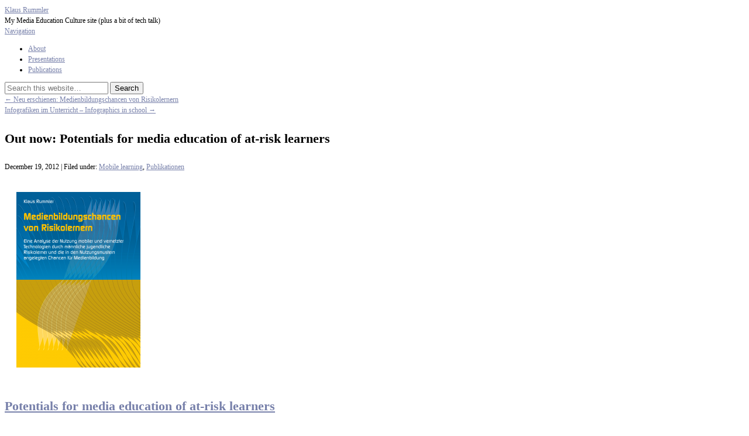

--- FILE ---
content_type: text/html; charset=UTF-8
request_url: https://www.klaus-rummler.de/2012/12/19/out-now-potentials-for-media-education-of-at-risk-learners/
body_size: 13286
content:
<!DOCTYPE html>
<html lang="en-US">
<head>
<meta charset="UTF-8" />
<meta name="viewport" content="width=device-width" />
<link rel="profile" href="http://gmpg.org/xfn/11" />
<link rel="pingback" href="https://www.klaus-rummler.de/xmlrpc.php" />
<!--[if lt IE 9]>
<script src="https://www.klaus-rummler.de/wp-content/themes/esplanade/scripts/html5.js" type="text/javascript"></script>
<![endif]-->
<title>Out now: Potentials for media education of at-risk learners &#8211; Klaus Rummler</title>
<meta name='robots' content='max-image-preview:large' />
	<style>img:is([sizes="auto" i], [sizes^="auto," i]) { contain-intrinsic-size: 3000px 1500px }</style>
	<link rel='dns-prefetch' href='//virtual-insanity.de' />
<link rel="alternate" type="application/rss+xml" title="Klaus Rummler &raquo; Feed" href="https://www.klaus-rummler.de/feed/" />
<link rel="alternate" type="application/rss+xml" title="Klaus Rummler &raquo; Comments Feed" href="https://www.klaus-rummler.de/comments/feed/" />
<link rel="alternate" type="application/rss+xml" title="Klaus Rummler &raquo; Out now: Potentials for media education of at-risk learners Comments Feed" href="https://www.klaus-rummler.de/2012/12/19/out-now-potentials-for-media-education-of-at-risk-learners/feed/" />
<script type="text/javascript">
/* <![CDATA[ */
window._wpemojiSettings = {"baseUrl":"https:\/\/s.w.org\/images\/core\/emoji\/16.0.1\/72x72\/","ext":".png","svgUrl":"https:\/\/s.w.org\/images\/core\/emoji\/16.0.1\/svg\/","svgExt":".svg","source":{"concatemoji":"https:\/\/www.klaus-rummler.de\/wp-includes\/js\/wp-emoji-release.min.js?ver=6.8.3"}};
/*! This file is auto-generated */
!function(s,n){var o,i,e;function c(e){try{var t={supportTests:e,timestamp:(new Date).valueOf()};sessionStorage.setItem(o,JSON.stringify(t))}catch(e){}}function p(e,t,n){e.clearRect(0,0,e.canvas.width,e.canvas.height),e.fillText(t,0,0);var t=new Uint32Array(e.getImageData(0,0,e.canvas.width,e.canvas.height).data),a=(e.clearRect(0,0,e.canvas.width,e.canvas.height),e.fillText(n,0,0),new Uint32Array(e.getImageData(0,0,e.canvas.width,e.canvas.height).data));return t.every(function(e,t){return e===a[t]})}function u(e,t){e.clearRect(0,0,e.canvas.width,e.canvas.height),e.fillText(t,0,0);for(var n=e.getImageData(16,16,1,1),a=0;a<n.data.length;a++)if(0!==n.data[a])return!1;return!0}function f(e,t,n,a){switch(t){case"flag":return n(e,"\ud83c\udff3\ufe0f\u200d\u26a7\ufe0f","\ud83c\udff3\ufe0f\u200b\u26a7\ufe0f")?!1:!n(e,"\ud83c\udde8\ud83c\uddf6","\ud83c\udde8\u200b\ud83c\uddf6")&&!n(e,"\ud83c\udff4\udb40\udc67\udb40\udc62\udb40\udc65\udb40\udc6e\udb40\udc67\udb40\udc7f","\ud83c\udff4\u200b\udb40\udc67\u200b\udb40\udc62\u200b\udb40\udc65\u200b\udb40\udc6e\u200b\udb40\udc67\u200b\udb40\udc7f");case"emoji":return!a(e,"\ud83e\udedf")}return!1}function g(e,t,n,a){var r="undefined"!=typeof WorkerGlobalScope&&self instanceof WorkerGlobalScope?new OffscreenCanvas(300,150):s.createElement("canvas"),o=r.getContext("2d",{willReadFrequently:!0}),i=(o.textBaseline="top",o.font="600 32px Arial",{});return e.forEach(function(e){i[e]=t(o,e,n,a)}),i}function t(e){var t=s.createElement("script");t.src=e,t.defer=!0,s.head.appendChild(t)}"undefined"!=typeof Promise&&(o="wpEmojiSettingsSupports",i=["flag","emoji"],n.supports={everything:!0,everythingExceptFlag:!0},e=new Promise(function(e){s.addEventListener("DOMContentLoaded",e,{once:!0})}),new Promise(function(t){var n=function(){try{var e=JSON.parse(sessionStorage.getItem(o));if("object"==typeof e&&"number"==typeof e.timestamp&&(new Date).valueOf()<e.timestamp+604800&&"object"==typeof e.supportTests)return e.supportTests}catch(e){}return null}();if(!n){if("undefined"!=typeof Worker&&"undefined"!=typeof OffscreenCanvas&&"undefined"!=typeof URL&&URL.createObjectURL&&"undefined"!=typeof Blob)try{var e="postMessage("+g.toString()+"("+[JSON.stringify(i),f.toString(),p.toString(),u.toString()].join(",")+"));",a=new Blob([e],{type:"text/javascript"}),r=new Worker(URL.createObjectURL(a),{name:"wpTestEmojiSupports"});return void(r.onmessage=function(e){c(n=e.data),r.terminate(),t(n)})}catch(e){}c(n=g(i,f,p,u))}t(n)}).then(function(e){for(var t in e)n.supports[t]=e[t],n.supports.everything=n.supports.everything&&n.supports[t],"flag"!==t&&(n.supports.everythingExceptFlag=n.supports.everythingExceptFlag&&n.supports[t]);n.supports.everythingExceptFlag=n.supports.everythingExceptFlag&&!n.supports.flag,n.DOMReady=!1,n.readyCallback=function(){n.DOMReady=!0}}).then(function(){return e}).then(function(){var e;n.supports.everything||(n.readyCallback(),(e=n.source||{}).concatemoji?t(e.concatemoji):e.wpemoji&&e.twemoji&&(t(e.twemoji),t(e.wpemoji)))}))}((window,document),window._wpemojiSettings);
/* ]]> */
</script>
<link rel='stylesheet' id='footnote-voodoo-css' href='https://virtual-insanity.de/klausrummler/wp-content/plugins/footnotes-for-wordpress/footnote-voodoo.css?ver=2016.1230' type='text/css' media='all' />
<style id='wp-emoji-styles-inline-css' type='text/css'>

	img.wp-smiley, img.emoji {
		display: inline !important;
		border: none !important;
		box-shadow: none !important;
		height: 1em !important;
		width: 1em !important;
		margin: 0 0.07em !important;
		vertical-align: -0.1em !important;
		background: none !important;
		padding: 0 !important;
	}
</style>
<link rel='stylesheet' id='wp-block-library-css' href='https://virtual-insanity.de/klausrummler/wp-includes/css/dist/block-library/style.min.css?ver=6.8.3' type='text/css' media='all' />
<style id='classic-theme-styles-inline-css' type='text/css'>
/*! This file is auto-generated */
.wp-block-button__link{color:#fff;background-color:#32373c;border-radius:9999px;box-shadow:none;text-decoration:none;padding:calc(.667em + 2px) calc(1.333em + 2px);font-size:1.125em}.wp-block-file__button{background:#32373c;color:#fff;text-decoration:none}
</style>
<style id='co-authors-plus-coauthors-style-inline-css' type='text/css'>
.wp-block-co-authors-plus-coauthors.is-layout-flow [class*=wp-block-co-authors-plus]{display:inline}

</style>
<style id='co-authors-plus-avatar-style-inline-css' type='text/css'>
.wp-block-co-authors-plus-avatar :where(img){height:auto;max-width:100%;vertical-align:bottom}.wp-block-co-authors-plus-coauthors.is-layout-flow .wp-block-co-authors-plus-avatar :where(img){vertical-align:middle}.wp-block-co-authors-plus-avatar:is(.alignleft,.alignright){display:table}.wp-block-co-authors-plus-avatar.aligncenter{display:table;margin-inline:auto}

</style>
<style id='co-authors-plus-image-style-inline-css' type='text/css'>
.wp-block-co-authors-plus-image{margin-bottom:0}.wp-block-co-authors-plus-image :where(img){height:auto;max-width:100%;vertical-align:bottom}.wp-block-co-authors-plus-coauthors.is-layout-flow .wp-block-co-authors-plus-image :where(img){vertical-align:middle}.wp-block-co-authors-plus-image:is(.alignfull,.alignwide) :where(img){width:100%}.wp-block-co-authors-plus-image:is(.alignleft,.alignright){display:table}.wp-block-co-authors-plus-image.aligncenter{display:table;margin-inline:auto}

</style>
<style id='global-styles-inline-css' type='text/css'>
:root{--wp--preset--aspect-ratio--square: 1;--wp--preset--aspect-ratio--4-3: 4/3;--wp--preset--aspect-ratio--3-4: 3/4;--wp--preset--aspect-ratio--3-2: 3/2;--wp--preset--aspect-ratio--2-3: 2/3;--wp--preset--aspect-ratio--16-9: 16/9;--wp--preset--aspect-ratio--9-16: 9/16;--wp--preset--color--black: #000000;--wp--preset--color--cyan-bluish-gray: #abb8c3;--wp--preset--color--white: #ffffff;--wp--preset--color--pale-pink: #f78da7;--wp--preset--color--vivid-red: #cf2e2e;--wp--preset--color--luminous-vivid-orange: #ff6900;--wp--preset--color--luminous-vivid-amber: #fcb900;--wp--preset--color--light-green-cyan: #7bdcb5;--wp--preset--color--vivid-green-cyan: #00d084;--wp--preset--color--pale-cyan-blue: #8ed1fc;--wp--preset--color--vivid-cyan-blue: #0693e3;--wp--preset--color--vivid-purple: #9b51e0;--wp--preset--gradient--vivid-cyan-blue-to-vivid-purple: linear-gradient(135deg,rgba(6,147,227,1) 0%,rgb(155,81,224) 100%);--wp--preset--gradient--light-green-cyan-to-vivid-green-cyan: linear-gradient(135deg,rgb(122,220,180) 0%,rgb(0,208,130) 100%);--wp--preset--gradient--luminous-vivid-amber-to-luminous-vivid-orange: linear-gradient(135deg,rgba(252,185,0,1) 0%,rgba(255,105,0,1) 100%);--wp--preset--gradient--luminous-vivid-orange-to-vivid-red: linear-gradient(135deg,rgba(255,105,0,1) 0%,rgb(207,46,46) 100%);--wp--preset--gradient--very-light-gray-to-cyan-bluish-gray: linear-gradient(135deg,rgb(238,238,238) 0%,rgb(169,184,195) 100%);--wp--preset--gradient--cool-to-warm-spectrum: linear-gradient(135deg,rgb(74,234,220) 0%,rgb(151,120,209) 20%,rgb(207,42,186) 40%,rgb(238,44,130) 60%,rgb(251,105,98) 80%,rgb(254,248,76) 100%);--wp--preset--gradient--blush-light-purple: linear-gradient(135deg,rgb(255,206,236) 0%,rgb(152,150,240) 100%);--wp--preset--gradient--blush-bordeaux: linear-gradient(135deg,rgb(254,205,165) 0%,rgb(254,45,45) 50%,rgb(107,0,62) 100%);--wp--preset--gradient--luminous-dusk: linear-gradient(135deg,rgb(255,203,112) 0%,rgb(199,81,192) 50%,rgb(65,88,208) 100%);--wp--preset--gradient--pale-ocean: linear-gradient(135deg,rgb(255,245,203) 0%,rgb(182,227,212) 50%,rgb(51,167,181) 100%);--wp--preset--gradient--electric-grass: linear-gradient(135deg,rgb(202,248,128) 0%,rgb(113,206,126) 100%);--wp--preset--gradient--midnight: linear-gradient(135deg,rgb(2,3,129) 0%,rgb(40,116,252) 100%);--wp--preset--font-size--small: 13px;--wp--preset--font-size--medium: 20px;--wp--preset--font-size--large: 36px;--wp--preset--font-size--x-large: 42px;--wp--preset--spacing--20: 0.44rem;--wp--preset--spacing--30: 0.67rem;--wp--preset--spacing--40: 1rem;--wp--preset--spacing--50: 1.5rem;--wp--preset--spacing--60: 2.25rem;--wp--preset--spacing--70: 3.38rem;--wp--preset--spacing--80: 5.06rem;--wp--preset--shadow--natural: 6px 6px 9px rgba(0, 0, 0, 0.2);--wp--preset--shadow--deep: 12px 12px 50px rgba(0, 0, 0, 0.4);--wp--preset--shadow--sharp: 6px 6px 0px rgba(0, 0, 0, 0.2);--wp--preset--shadow--outlined: 6px 6px 0px -3px rgba(255, 255, 255, 1), 6px 6px rgba(0, 0, 0, 1);--wp--preset--shadow--crisp: 6px 6px 0px rgba(0, 0, 0, 1);}:where(.is-layout-flex){gap: 0.5em;}:where(.is-layout-grid){gap: 0.5em;}body .is-layout-flex{display: flex;}.is-layout-flex{flex-wrap: wrap;align-items: center;}.is-layout-flex > :is(*, div){margin: 0;}body .is-layout-grid{display: grid;}.is-layout-grid > :is(*, div){margin: 0;}:where(.wp-block-columns.is-layout-flex){gap: 2em;}:where(.wp-block-columns.is-layout-grid){gap: 2em;}:where(.wp-block-post-template.is-layout-flex){gap: 1.25em;}:where(.wp-block-post-template.is-layout-grid){gap: 1.25em;}.has-black-color{color: var(--wp--preset--color--black) !important;}.has-cyan-bluish-gray-color{color: var(--wp--preset--color--cyan-bluish-gray) !important;}.has-white-color{color: var(--wp--preset--color--white) !important;}.has-pale-pink-color{color: var(--wp--preset--color--pale-pink) !important;}.has-vivid-red-color{color: var(--wp--preset--color--vivid-red) !important;}.has-luminous-vivid-orange-color{color: var(--wp--preset--color--luminous-vivid-orange) !important;}.has-luminous-vivid-amber-color{color: var(--wp--preset--color--luminous-vivid-amber) !important;}.has-light-green-cyan-color{color: var(--wp--preset--color--light-green-cyan) !important;}.has-vivid-green-cyan-color{color: var(--wp--preset--color--vivid-green-cyan) !important;}.has-pale-cyan-blue-color{color: var(--wp--preset--color--pale-cyan-blue) !important;}.has-vivid-cyan-blue-color{color: var(--wp--preset--color--vivid-cyan-blue) !important;}.has-vivid-purple-color{color: var(--wp--preset--color--vivid-purple) !important;}.has-black-background-color{background-color: var(--wp--preset--color--black) !important;}.has-cyan-bluish-gray-background-color{background-color: var(--wp--preset--color--cyan-bluish-gray) !important;}.has-white-background-color{background-color: var(--wp--preset--color--white) !important;}.has-pale-pink-background-color{background-color: var(--wp--preset--color--pale-pink) !important;}.has-vivid-red-background-color{background-color: var(--wp--preset--color--vivid-red) !important;}.has-luminous-vivid-orange-background-color{background-color: var(--wp--preset--color--luminous-vivid-orange) !important;}.has-luminous-vivid-amber-background-color{background-color: var(--wp--preset--color--luminous-vivid-amber) !important;}.has-light-green-cyan-background-color{background-color: var(--wp--preset--color--light-green-cyan) !important;}.has-vivid-green-cyan-background-color{background-color: var(--wp--preset--color--vivid-green-cyan) !important;}.has-pale-cyan-blue-background-color{background-color: var(--wp--preset--color--pale-cyan-blue) !important;}.has-vivid-cyan-blue-background-color{background-color: var(--wp--preset--color--vivid-cyan-blue) !important;}.has-vivid-purple-background-color{background-color: var(--wp--preset--color--vivid-purple) !important;}.has-black-border-color{border-color: var(--wp--preset--color--black) !important;}.has-cyan-bluish-gray-border-color{border-color: var(--wp--preset--color--cyan-bluish-gray) !important;}.has-white-border-color{border-color: var(--wp--preset--color--white) !important;}.has-pale-pink-border-color{border-color: var(--wp--preset--color--pale-pink) !important;}.has-vivid-red-border-color{border-color: var(--wp--preset--color--vivid-red) !important;}.has-luminous-vivid-orange-border-color{border-color: var(--wp--preset--color--luminous-vivid-orange) !important;}.has-luminous-vivid-amber-border-color{border-color: var(--wp--preset--color--luminous-vivid-amber) !important;}.has-light-green-cyan-border-color{border-color: var(--wp--preset--color--light-green-cyan) !important;}.has-vivid-green-cyan-border-color{border-color: var(--wp--preset--color--vivid-green-cyan) !important;}.has-pale-cyan-blue-border-color{border-color: var(--wp--preset--color--pale-cyan-blue) !important;}.has-vivid-cyan-blue-border-color{border-color: var(--wp--preset--color--vivid-cyan-blue) !important;}.has-vivid-purple-border-color{border-color: var(--wp--preset--color--vivid-purple) !important;}.has-vivid-cyan-blue-to-vivid-purple-gradient-background{background: var(--wp--preset--gradient--vivid-cyan-blue-to-vivid-purple) !important;}.has-light-green-cyan-to-vivid-green-cyan-gradient-background{background: var(--wp--preset--gradient--light-green-cyan-to-vivid-green-cyan) !important;}.has-luminous-vivid-amber-to-luminous-vivid-orange-gradient-background{background: var(--wp--preset--gradient--luminous-vivid-amber-to-luminous-vivid-orange) !important;}.has-luminous-vivid-orange-to-vivid-red-gradient-background{background: var(--wp--preset--gradient--luminous-vivid-orange-to-vivid-red) !important;}.has-very-light-gray-to-cyan-bluish-gray-gradient-background{background: var(--wp--preset--gradient--very-light-gray-to-cyan-bluish-gray) !important;}.has-cool-to-warm-spectrum-gradient-background{background: var(--wp--preset--gradient--cool-to-warm-spectrum) !important;}.has-blush-light-purple-gradient-background{background: var(--wp--preset--gradient--blush-light-purple) !important;}.has-blush-bordeaux-gradient-background{background: var(--wp--preset--gradient--blush-bordeaux) !important;}.has-luminous-dusk-gradient-background{background: var(--wp--preset--gradient--luminous-dusk) !important;}.has-pale-ocean-gradient-background{background: var(--wp--preset--gradient--pale-ocean) !important;}.has-electric-grass-gradient-background{background: var(--wp--preset--gradient--electric-grass) !important;}.has-midnight-gradient-background{background: var(--wp--preset--gradient--midnight) !important;}.has-small-font-size{font-size: var(--wp--preset--font-size--small) !important;}.has-medium-font-size{font-size: var(--wp--preset--font-size--medium) !important;}.has-large-font-size{font-size: var(--wp--preset--font-size--large) !important;}.has-x-large-font-size{font-size: var(--wp--preset--font-size--x-large) !important;}
:where(.wp-block-post-template.is-layout-flex){gap: 1.25em;}:where(.wp-block-post-template.is-layout-grid){gap: 1.25em;}
:where(.wp-block-columns.is-layout-flex){gap: 2em;}:where(.wp-block-columns.is-layout-grid){gap: 2em;}
:root :where(.wp-block-pullquote){font-size: 1.5em;line-height: 1.6;}
</style>
<link rel='stylesheet' id='toc-screen-css' href='https://virtual-insanity.de/klausrummler/wp-content/plugins/table-of-contents-plus/screen.min.css?ver=2411.1' type='text/css' media='all' />
<link rel='stylesheet' id='esplanade-web-font-css' href='http://fonts.googleapis.com/css?family=Droid+Sans:regular,italic,bold,bolditalic&#038;subset=latin' type='text/css' media='all' />
<link rel='stylesheet' id='esplanade-css' href='https://www.klaus-rummler.de/wp-content/themes/esplanade/style.css' type='text/css' media='all' />
<link rel='stylesheet' id='sand-css' href='https://www.klaus-rummler.de/wp-content/themes/esplanade/styles/sand.css' type='text/css' media='all' />
<link rel='stylesheet' id='colorbox-css' href='https://www.klaus-rummler.de/wp-content/themes/esplanade/styles/colorbox.css' type='text/css' media='all' />
<link rel='stylesheet' id='wp-pagenavi-css' href='https://www.klaus-rummler.de/wp-content/plugins/wp-pagenavi/pagenavi-css.css?ver=2.70' type='text/css' media='all' />
<link rel='stylesheet' id='cryout-serious-slider-style-css' href='https://www.klaus-rummler.de/wp-content/plugins/cryout-serious-slider/resources/style.css?ver=1.2.7' type='text/css' media='all' />
<link rel='stylesheet' id='photonic-slider-css' href='https://virtual-insanity.de/klausrummler/wp-content/plugins/photonic/include/ext/splide/splide.min.css?ver=20250813-123231' type='text/css' media='all' />
<link rel='stylesheet' id='photonic-lightbox-css' href='https://virtual-insanity.de/klausrummler/wp-content/plugins/photonic/include/ext/spotlight/spotlight.min.css?ver=20250813-123231' type='text/css' media='all' />
<link rel='stylesheet' id='photonic-css' href='https://virtual-insanity.de/klausrummler/wp-content/plugins/photonic/include/css/front-end/core/photonic.min.css?ver=20250813-123231' type='text/css' media='all' />
<style id='photonic-inline-css' type='text/css'>
/* Dynamically generated CSS */
.photonic-panel { background:  rgb(17,17,17)  !important;

	border-top: none;
	border-right: none;
	border-bottom: none;
	border-left: none;
 }
.photonic-random-layout .photonic-thumb { padding: 2px}
.photonic-masonry-layout .photonic-thumb, .photonic-masonry-horizontal-layout .photonic-thumb { padding: 2px}
.photonic-mosaic-layout .photonic-thumb { padding: 2px}

</style>
<link rel='stylesheet' id='zotpress.shortcode.min.css-css' href='https://www.klaus-rummler.de/wp-content/plugins/zotpress/css/zotpress.shortcode.min.css?ver=7.4' type='text/css' media='all' />
<script type="text/javascript" src="https://www.klaus-rummler.de/wp-includes/js/jquery/jquery.min.js?ver=3.7.1" id="jquery-core-js"></script>
<script type="text/javascript" src="https://www.klaus-rummler.de/wp-includes/js/jquery/jquery-migrate.min.js?ver=3.4.1" id="jquery-migrate-js"></script>
<script type="text/javascript" src="https://virtual-insanity.de/klausrummler/wp-content/plugins/footnotes-for-wordpress/footnote-voodoo.js?ver=2016.1230" id="footnote-voodoo-js"></script>
<script type="text/javascript" src="https://www.klaus-rummler.de/wp-content/themes/esplanade/scripts/jquery.flexslider-min.js" id="flexslider-js"></script>
<script type="text/javascript" src="https://www.klaus-rummler.de/wp-content/themes/esplanade/scripts/jquery.fitvids.js" id="fitvids-js"></script>
<script type="text/javascript" src="https://www.klaus-rummler.de/wp-includes/js/swfobject.js?ver=2.2-20120417" id="swfobject-js"></script>
<script type="text/javascript" src="https://www.klaus-rummler.de/wp-content/themes/esplanade/scripts/audio-player.js" id="audio-player-js"></script>
<script type="text/javascript" src="https://www.klaus-rummler.de/wp-content/themes/esplanade/scripts/jquery.colorbox-min.js" id="colorbox-js"></script>
<script type="text/javascript" src="https://www.klaus-rummler.de/wp-content/plugins/cryout-serious-slider/resources/jquery.mobile.custom.min.js?ver=1.2.7" id="cryout-serious-slider-jquerymobile-js"></script>
<script type="text/javascript" src="https://www.klaus-rummler.de/wp-content/plugins/cryout-serious-slider/resources/slider.js?ver=1.2.7" id="cryout-serious-slider-script-js"></script>
<link rel="https://api.w.org/" href="https://www.klaus-rummler.de/wp-json/" /><link rel="alternate" title="JSON" type="application/json" href="https://www.klaus-rummler.de/wp-json/wp/v2/posts/765" /><link rel="EditURI" type="application/rsd+xml" title="RSD" href="https://www.klaus-rummler.de/xmlrpc.php?rsd" />
<meta name="generator" content="WordPress 6.8.3" />
<link rel="canonical" href="https://www.klaus-rummler.de/2012/12/19/out-now-potentials-for-media-education-of-at-risk-learners/" />
<link rel='shortlink' href='https://www.klaus-rummler.de/?p=765' />
<link rel="alternate" title="oEmbed (JSON)" type="application/json+oembed" href="https://www.klaus-rummler.de/wp-json/oembed/1.0/embed?url=https%3A%2F%2Fwww.klaus-rummler.de%2F2012%2F12%2F19%2Fout-now-potentials-for-media-education-of-at-risk-learners%2F" />
<link rel="alternate" title="oEmbed (XML)" type="text/xml+oembed" href="https://www.klaus-rummler.de/wp-json/oembed/1.0/embed?url=https%3A%2F%2Fwww.klaus-rummler.de%2F2012%2F12%2F19%2Fout-now-potentials-for-media-education-of-at-risk-learners%2F&#038;format=xml" />
<style type="text/css">

	.footnote-indicator:before {
		content: url(https://virtual-insanity.de/klausrummler/wp-content/plugins/footnotes-for-wordpress/footnoted.png);
		width: 10px;
		height: 10px;
	}
	ol.footnotes li {
		background: #eeeeee url(https://virtual-insanity.de/klausrummler/wp-content/plugins/footnotes-for-wordpress/note.png) 0px 0px repeat-x;
	}
</style>
<script type="text/javascript">
	// Globals
	var tipUpUrl = 'url(https://virtual-insanity.de/klausrummler/wp-content/plugins/footnotes-for-wordpress/tip.png)';
	var tipDownUrl = 'url(https://virtual-insanity.de/klausrummler/wp-content/plugins/footnotes-for-wordpress/tip-down.png)';
</script>
					<script type="text/javascript">
				var _gaq = _gaq || [];
								_gaq.push(['_setAccount', 'UA-3957790-3']);
										_gaq.push(['_setDomainName', '.virtual-insanity.de']);
										_gaq.push(['_trackPageview']);
					
									(function() {
					var ga = document.createElement('script'); ga.type = 'text/javascript'; ga.async = true;
					ga.src = ('https:' == document.location.protocol ? 'https://ssl' : 'http://www') + '.google-analytics.com/ga.js';
					var s = document.getElementsByTagName('script')[0]; s.parentNode.insertBefore(ga, s);
				  })();
				</script>			
				<script>
/* <![CDATA[ */
	jQuery(document).ready(function($) {
		$('.nav-toggle').click(function() {
			$('#access div ul:first-child').slideToggle(250);
			return false;
		});
		if( ($(window).width() > 640) || ($(document).width() > 640) ) {
							$('#access li').mouseenter(function() {
					$(this).children('ul').css('display', 'none').stop(true, true).slideToggle(250).css('display', 'block').children('ul').css('display', 'none');
				});
				$('#access li').mouseleave(function() {
					$(this).children('ul').stop(true, true).fadeOut(250).css('display', 'block');
				})
					} else {
			$('#access li').each(function() {
				if($(this).children('ul').length)
					$(this).append('<span class="drop-down-toggle"><span class="drop-down-arrow"></span></span>');
			});
			$('.drop-down-toggle').click(function() {
				$(this).parent().children('ul').slideToggle(250);
			});
		}
				$(".entry-attachment, .entry-content").fitVids({ customSelector: "iframe, object, embed"});
	});
	jQuery(window).load(function() {
					jQuery('.entry-content a[href$=".jpg"],.entry-content a[href$=".jpeg"],.entry-content a[href$=".png"],.entry-content a[href$=".gif"],a.colorbox').colorbox({
				maxWidth: '100%',
				maxHeight: '100%',
			});
			});
	AudioPlayer.setup("https://www.klaus-rummler.de/wp-content/themes/esplanade/audio-player/player.swf", {  
		width: 320  
	});
/* ]]> */
</script>
<style type="text/css">
						#current-location{
			margin-top:0;
		}
												body {
			font-size:12px;
			line-height:1.5em;
		}
				h1,
		.single .entry-title,
		.page .entry-title,
		.error404 .entry-title {
			font-size:22px;
			line-height:1.62em;
		}
				h2,
		.entry-title {
			font-size:18px;
			line-height:1.62em;
		}
				h3,
		.teaser .entry-title {
			font-size:16px;
			line-height:1.62em;
		}
				h4 {
			font-size:14px;
			line-height:1.62em;
		}
					.entry-content {
			font-size:14px;
			line-height:1.5em;
		}
		@media screen and (max-width: 640px) {
			.entry-content {
				font-size:14px;
				line-height:1.5em;
			}
		}
										a {
			color:#7780aa;
		}
									.widget-area a {
			color:#7780aa;
		}
							#copyright a {
			color:#7780aa;
		}
		</style>
</head>

<body class="wp-singular post-template-default single single-post postid-765 single-format-standard wp-theme-esplanade">
	<div id="wrapper">
		<header id="header">
			<div id="site-title"><a href="https://www.klaus-rummler.de/" rel="home">Klaus Rummler</a></div>
							<div id="site-description">My Media Education Culture site (plus a bit of tech talk)</div>
									<div class="clear"></div>
						<nav id="access">
				<a class="nav-toggle" href="#">Navigation</a>
				<div class="menu-main-container"><ul id="menu-main" class="menu"><li id="menu-item-518" class="menu-item menu-item-type-post_type menu-item-object-page menu-item-518"><a href="https://www.klaus-rummler.de/about/">About</a></li>
<li id="menu-item-521" class="menu-item menu-item-type-post_type menu-item-object-page menu-item-521"><a href="https://www.klaus-rummler.de/about/presentations/">Presentations</a></li>
<li id="menu-item-522" class="menu-item menu-item-type-post_type menu-item-object-page menu-item-522"><a href="https://www.klaus-rummler.de/about/publications/">Publications</a></li>
</ul></div>				<form role="search" method="get" id="searchform" action="https://www.klaus-rummler.de//" >
	<input type="text" value="" placeholder="Search this website&#8230;" name="s" id="s" />
	<input type="submit" id="searchsubmit" value="Search" />
</form>				<div class="clear"></div>
			</nav><!-- #access -->
		</header><!-- #header -->	<div id="container">
				<section id="content">
							<article class="post-765 post type-post status-publish format-standard has-post-thumbnail hentry category-mobile-learning category-publikationen" id="post-765">
					<div class="entry">
														<div id="post-nav" class="navigation">
			<div class="nav-prev"><a href="https://www.klaus-rummler.de/2012/12/19/neu-erschienen-medienbildungschancen-von-risikolernern/" rel="prev">&larr; Neu erschienen: Medienbildungschancen von Risikolernern</a></div>
			<div class="nav-next"><a href="https://www.klaus-rummler.de/2013/03/14/infographics-in-school/" rel="next">Infografiken im Unterricht &#8211; Infographics in school &rarr;</a></div>
			<div class="clear"></div>
		</div><!-- #post-nav -->
							<header class="entry-header">
							<h1 class="entry-title">Out now: Potentials for media education of at-risk learners</h1>
							<aside class="entry-meta">
								December 19, 2012 | 
								Filed under: <a href="https://www.klaus-rummler.de/category/mobile-learning/" rel="category tag">Mobile learning</a>, <a href="https://www.klaus-rummler.de/category/publikationen/" rel="category tag">Publikationen</a>																		
							</aside><!-- .entry-meta -->
						</header><!-- .entry-header -->
						<div class="entry-content">
														<p><a href="https://www.klaus-rummler.de/files/2012/12/Cover_Klaus_front.png"><img fetchpriority="high" decoding="async" class="size-medium wp-image-763 alignleft" style="border: 0px none; margin: 20px;" title="Cover Medienbildungschancen von Risikolernern" src="https://www.klaus-rummler.de/files/2012/12/Cover_Klaus_front-212x300.png" alt="Cover Medienbildungschancen von Risikolernern" width="212" height="300" srcset="https://virtual-insanity.de/klausrummler/files/2012/12/Cover_Klaus_front-212x300.png 212w, https://virtual-insanity.de/klausrummler/files/2012/12/Cover_Klaus_front-724x1024.png 724w, https://virtual-insanity.de/klausrummler/files/2012/12/Cover_Klaus_front-700x988.png 700w, https://virtual-insanity.de/klausrummler/files/2012/12/Cover_Klaus_front.png 2007w" sizes="(max-width: 212px) 100vw, 212px" /></a></p>
<h1><a title="Potentials for media education of at-risk learners" href="http://risikolerner.de/" rel="home">Potentials for media education of at-risk learners</a></h1>
<hgroup><strong>An analysis of the use of mobile and networked technologies by male adolescents and the potentials for media education inherent in these usage patterns</strong></hgroup>
<hgroup></hgroup>
<hgroup>Klaus Rummler, 2012</hgroup>
<p lang="en-GB">The central concern of this book is the media education and support of young people, particularly boys, from problem families or with disadvantaged socio-cultural backgrounds, the so-called new underclass or secondary school students, respectively. Those learners often do not meet the requirements for a qualifying degree, lack basic skills in terms of the PISA studies, have a rejective and distant attitude towards school or have a difficult socio-economic background. The concept of “at-risk learners” tries to grasp this group, which are mostly boys and often from migrant backgrounds. The approach and the question of at-risk learners opens the view and reveals skills and cultural resources, with which at-risk learners manage to use media in a self-directed and reflective way for their own personal development and their coping with everyday life (Niesyto, 2010, p. 315).</p>
<p lang="en-GB">The central theme and task of this book is to outline educational opportunities within the media usage patterns of at-risk learners. From a theoretical perspective, the question is, how and by which patterns at-risk learners appropriate media as cultural objects. Linked to the idea of education (German: <em>Bildung</em>), the pedagogically guiding question is: How are the development and thus the learning processes of at-risk learners connected with their patterns of media usage and media appropriation?</p>
<p lang="en-GB">The question regarding opportunities for media education of at-risk learners is founded on the theory of media education (German: <em>Medienbildung</em>) and the approach of Socio-Cultural Ecology, which was developed by the London Mobile Learning Group (LMLG; <a title="London Mobile Learning Group" href="http://www.londonmobilelearning.net" target="_blank">www.londonmobilelearning.net</a>) (Pachler, Bachmair, &amp; Cook, 2010). Based on these two theories, this book tries to position the group of at-risk learners in the context of lifeworld and life situations and to classify this specific group of learners with reference to individual, educational, and social risks.</p>
<p lang="en-GB">The gender perspective reveals certain patterns of appropriation associated with specific media and allows for educational opportunities for boys to be formulated more precisely. A key result concerning new developments in boys&#8217; everyday life is the dissolution of hegemonic masculinity and its transformation to multi-optional and situated masculinities that must be balanced by boys.</p>
<p lang="en-GB">The analysis of social structures serves as a methodological approach to systematically identify at-risk learners within society. It helps to appropriately describe social segmentation by using the results of the analysis concerning media use and coping strategies with everyday life. This media education research is a reconstruction of media use based on trails of articulation and appropriation processes, as they are represented in the consumption data. Thus, the underlying acquisitive patterns as well as the inherent educational opportunities are revealed.</p>
<p lang="en-GB">In the perspective of social and aesthetic structures, at-risk learners are characterized by a rather hedonistic and resistive lifestyle, socially disadvantaged backgrounds, and active risk-taking. Furthermore, their patterns of media usage are opposed to formal forms of school learning. The key findings and thus opportunities for media education of at-risk learners are to be found in three clusters of media use patterns: the downloading, storing, and exchanging of a variety of media and file formats; (mobile) gaming; the producing and processing of a variety of audio and visual material. These patterns are linked to three considerable educational opportunities: at-risk learner-generated alternative spaces of media education that are structurally set against the learning environment <em>school</em> and its specific forms of appropriation and learning; communicative organization of their own everyday life and media use; the generation of digital collections and archives as personal property.</p>
<p>ISBN: 978-3-00-040452-8<br />
ISBN-A: 10.978.300/0404528<br />
doi: dx.doi.org/10.978.300/0404528</p>
<p>Fulltext as PDF:<br />
<a href="https://kobra.bibliothek.uni-kassel.de/bitstream/urn:nbn:de:hebis:34-2012120642264/3/DissertationKlausRummler.pdf" target="_blank">urn:nbn:de:hebis:34-2012120642264</a></p>

							<div class="clear"></div>
						</div><!-- .entry-content -->
						<footer class="entry-utility">
																<div class="social-bookmarks">
			<p>Did you like this article? Share it with your friends!</p>
										<div class="twitter-button">
					<a href="https://twitter.com/share" class="twitter-share-button" data-url="https://www.klaus-rummler.de/2012/12/19/out-now-potentials-for-media-education-of-at-risk-learners/">Tweet</a>
					<script>!function(d,s,id){var js,fjs=d.getElementsByTagName(s)[0];if(!d.getElementById(id)){js=d.createElement(s);js.id=id;js.src="//platform.twitter.com/widgets.js";fjs.parentNode.insertBefore(js,fjs);}}(document,"script","twitter-wjs");</script>
				</div><!-- .twitter-button -->
										<div class="google-plus">
					<div class="g-plusone" data-size="medium" data-href="https://www.klaus-rummler.de/2012/12/19/out-now-potentials-for-media-education-of-at-risk-learners/"></div>
					<script type="text/javascript">
						(function() {
							var po = document.createElement('script'); po.type = 'text/javascript'; po.async = true;
							po.src = 'https://apis.google.com/js/plusone.js';
							var s = document.getElementsByTagName('script')[0]; s.parentNode.insertBefore(po, s);
						})();
					</script>
				</div><!-- .google-plus -->
									<div class="clear"></div>
		</div><!-- .social-bookmarks -->
										<div class="entry-author">
			<img alt='' src='https://secure.gravatar.com/avatar/154962b8ba0418c96cf8643dc5d9aec02ab6732261a2a5ee12a285c45f9fd80d?s=96&#038;d=mm&#038;r=pg' srcset='https://secure.gravatar.com/avatar/154962b8ba0418c96cf8643dc5d9aec02ab6732261a2a5ee12a285c45f9fd80d?s=192&#038;d=mm&#038;r=pg 2x' class='avatar avatar-96 photo' height='96' width='96' decoding='async'/>			<h3 class="author vcard">Written by <span class="fn"><a href="https://www.klaus-rummler.de/author/klausr/" title="Posts by klausr" rel="author">klausr</a></span></h3>
			<p class="author-bio"></p>
			<div class="author-meta">
									<span class="author-website"><a class="url" href="http://www.klaus-rummler.de">Visit my Website</a></span>
													<span class="author-twitter"><a class="url" href="http://twitter.com/klausr">Follow me on Twitter</a></span>
							</div><!-- .author-meta -->
			<div class="clear"></div>
		</div><!-- .entry-author -->
										<div id="post-nav" class="navigation">
			<div class="nav-prev"><a href="https://www.klaus-rummler.de/2012/12/19/neu-erschienen-medienbildungschancen-von-risikolernern/" rel="prev">&larr; Neu erschienen: Medienbildungschancen von Risikolernern</a></div>
			<div class="nav-next"><a href="https://www.klaus-rummler.de/2013/03/14/infographics-in-school/" rel="next">Infografiken im Unterricht &#8211; Infographics in school &rarr;</a></div>
			<div class="clear"></div>
		</div><!-- #post-nav -->
							</footer><!-- .entry-utility -->
					</div><!-- .entry -->
					

				</article><!-- .post -->
					</section><!-- #content -->
					<div id="sidebar">
		<div id="sidebar-top" class="widget-area" role="complementary">
		<aside id="tag_cloud-2" class="widget widget_tag_cloud"><h3 class="widget-title">Tags</h3><div class="tagcloud"><a href="https://www.klaus-rummler.de/tag/at-risk-learners/" class="tag-cloud-link tag-link-74 tag-link-position-1" style="font-size: 22pt;" aria-label="at-risk learners (8 items)">at-risk learners</a>
<a href="https://www.klaus-rummler.de/tag/bilder/" class="tag-cloud-link tag-link-96 tag-link-position-2" style="font-size: 11.876923076923pt;" aria-label="Bilder (2 items)">Bilder</a>
<a href="https://www.klaus-rummler.de/tag/books/" class="tag-cloud-link tag-link-92 tag-link-position-3" style="font-size: 8pt;" aria-label="books (1 item)">books</a>
<a href="https://www.klaus-rummler.de/tag/collaboration/" class="tag-cloud-link tag-link-104 tag-link-position-4" style="font-size: 8pt;" aria-label="collaboration (1 item)">collaboration</a>
<a href="https://www.klaus-rummler.de/tag/educ/" class="tag-cloud-link tag-link-100 tag-link-position-5" style="font-size: 8pt;" aria-label="educ (1 item)">educ</a>
<a href="https://www.klaus-rummler.de/tag/education/" class="tag-cloud-link tag-link-16 tag-link-position-6" style="font-size: 11.876923076923pt;" aria-label="education (2 items)">education</a>
<a href="https://www.klaus-rummler.de/tag/flash/" class="tag-cloud-link tag-link-106 tag-link-position-7" style="font-size: 8pt;" aria-label="Flash (1 item)">Flash</a>
<a href="https://www.klaus-rummler.de/tag/flex/" class="tag-cloud-link tag-link-105 tag-link-position-8" style="font-size: 8pt;" aria-label="Flex (1 item)">Flex</a>
<a href="https://www.klaus-rummler.de/tag/fotos/" class="tag-cloud-link tag-link-95 tag-link-position-9" style="font-size: 11.876923076923pt;" aria-label="Fotos (2 items)">Fotos</a>
<a href="https://www.klaus-rummler.de/tag/gestaltung/" class="tag-cloud-link tag-link-130 tag-link-position-10" style="font-size: 8pt;" aria-label="Gestaltung (1 item)">Gestaltung</a>
<a href="https://www.klaus-rummler.de/tag/gmw14/" class="tag-cloud-link tag-link-126 tag-link-position-11" style="font-size: 8pt;" aria-label="GMW14 (1 item)">GMW14</a>
<a href="https://www.klaus-rummler.de/tag/html5/" class="tag-cloud-link tag-link-67 tag-link-position-12" style="font-size: 16.615384615385pt;" aria-label="HTML5 (4 items)">HTML5</a>
<a href="https://www.klaus-rummler.de/tag/images/" class="tag-cloud-link tag-link-97 tag-link-position-13" style="font-size: 11.876923076923pt;" aria-label="Images (2 items)">Images</a>
<a href="https://www.klaus-rummler.de/tag/isced/" class="tag-cloud-link tag-link-22 tag-link-position-14" style="font-size: 11.876923076923pt;" aria-label="ISCED (2 items)">ISCED</a>
<a href="https://www.klaus-rummler.de/tag/kaltura/" class="tag-cloud-link tag-link-107 tag-link-position-15" style="font-size: 8pt;" aria-label="kaltura (1 item)">kaltura</a>
<a href="https://www.klaus-rummler.de/tag/lernen/" class="tag-cloud-link tag-link-127 tag-link-position-16" style="font-size: 8pt;" aria-label="Lernen (1 item)">Lernen</a>
<a href="https://www.klaus-rummler.de/tag/lernraume/" class="tag-cloud-link tag-link-128 tag-link-position-17" style="font-size: 8pt;" aria-label="Lernräume (1 item)">Lernräume</a>
<a href="https://www.klaus-rummler.de/tag/media/" class="tag-cloud-link tag-link-18 tag-link-position-18" style="font-size: 16.615384615385pt;" aria-label="media (4 items)">media</a>
<a href="https://www.klaus-rummler.de/tag/medienbildung/" class="tag-cloud-link tag-link-102 tag-link-position-19" style="font-size: 8pt;" aria-label="medienbildung (1 item)">medienbildung</a>
<a href="https://www.klaus-rummler.de/tag/medienpadagogik/" class="tag-cloud-link tag-link-101 tag-link-position-20" style="font-size: 11.876923076923pt;" aria-label="medienpädagogik (2 items)">medienpädagogik</a>
<a href="https://www.klaus-rummler.de/tag/milieus/" class="tag-cloud-link tag-link-62 tag-link-position-21" style="font-size: 14.461538461538pt;" aria-label="milieus (3 items)">milieus</a>
<a href="https://www.klaus-rummler.de/tag/mobile-learning/" class="tag-cloud-link tag-link-131 tag-link-position-22" style="font-size: 20.923076923077pt;" aria-label="Mobile learning (7 items)">Mobile learning</a>
<a href="https://www.klaus-rummler.de/tag/mozilla/" class="tag-cloud-link tag-link-109 tag-link-position-23" style="font-size: 8pt;" aria-label="mozilla (1 item)">mozilla</a>
<a href="https://www.klaus-rummler.de/tag/nachhaltigkeit/" class="tag-cloud-link tag-link-29 tag-link-position-24" style="font-size: 11.876923076923pt;" aria-label="Nachhaltigkeit (2 items)">Nachhaltigkeit</a>
<a href="https://www.klaus-rummler.de/tag/new-learning/" class="tag-cloud-link tag-link-52 tag-link-position-25" style="font-size: 11.876923076923pt;" aria-label="new learning (2 items)">new learning</a>
<a href="https://www.klaus-rummler.de/tag/openaccess/" class="tag-cloud-link tag-link-76 tag-link-position-26" style="font-size: 11.876923076923pt;" aria-label="openaccess (2 items)">openaccess</a>
<a href="https://www.klaus-rummler.de/tag/opensource/" class="tag-cloud-link tag-link-134 tag-link-position-27" style="font-size: 8pt;" aria-label="opensource (1 item)">opensource</a>
<a href="https://www.klaus-rummler.de/tag/pictures/" class="tag-cloud-link tag-link-98 tag-link-position-28" style="font-size: 11.876923076923pt;" aria-label="Pictures (2 items)">Pictures</a>
<a href="https://www.klaus-rummler.de/tag/plugins/" class="tag-cloud-link tag-link-90 tag-link-position-29" style="font-size: 8pt;" aria-label="plugins (1 item)">plugins</a>
<a href="https://www.klaus-rummler.de/tag/popcorn/" class="tag-cloud-link tag-link-110 tag-link-position-30" style="font-size: 8pt;" aria-label="popcorn (1 item)">popcorn</a>
<a href="https://www.klaus-rummler.de/tag/publications/" class="tag-cloud-link tag-link-91 tag-link-position-31" style="font-size: 8pt;" aria-label="publications (1 item)">publications</a>
<a href="https://www.klaus-rummler.de/tag/risikolerner/" class="tag-cloud-link tag-link-75 tag-link-position-32" style="font-size: 16.615384615385pt;" aria-label="risikolerner (4 items)">risikolerner</a>
<a href="https://www.klaus-rummler.de/tag/raume/" class="tag-cloud-link tag-link-129 tag-link-position-33" style="font-size: 8pt;" aria-label="Räume (1 item)">Räume</a>
<a href="https://www.klaus-rummler.de/tag/schulwandtafeln/" class="tag-cloud-link tag-link-125 tag-link-position-34" style="font-size: 8pt;" aria-label="Schulwandtafeln (1 item)">Schulwandtafeln</a>
<a href="https://www.klaus-rummler.de/tag/segmentation/" class="tag-cloud-link tag-link-61 tag-link-position-35" style="font-size: 14.461538461538pt;" aria-label="segmentation (3 items)">segmentation</a>
<a href="https://www.klaus-rummler.de/tag/semiotics/" class="tag-cloud-link tag-link-57 tag-link-position-36" style="font-size: 8pt;" aria-label="semiotics (1 item)">semiotics</a>
<a href="https://www.klaus-rummler.de/tag/sociology/" class="tag-cloud-link tag-link-70 tag-link-position-37" style="font-size: 16.615384615385pt;" aria-label="Sociology (4 items)">Sociology</a>
<a href="https://www.klaus-rummler.de/tag/software/" class="tag-cloud-link tag-link-132 tag-link-position-38" style="font-size: 11.876923076923pt;" aria-label="Software (2 items)">Software</a>
<a href="https://www.klaus-rummler.de/tag/springerlink/" class="tag-cloud-link tag-link-93 tag-link-position-39" style="font-size: 8pt;" aria-label="springerlink (1 item)">springerlink</a>
<a href="https://www.klaus-rummler.de/tag/stats/" class="tag-cloud-link tag-link-13 tag-link-position-40" style="font-size: 11.876923076923pt;" aria-label="Stats (2 items)">Stats</a>
<a href="https://www.klaus-rummler.de/tag/stoome/" class="tag-cloud-link tag-link-108 tag-link-position-41" style="font-size: 8pt;" aria-label="stoome (1 item)">stoome</a>
<a href="https://www.klaus-rummler.de/tag/video/" class="tag-cloud-link tag-link-68 tag-link-position-42" style="font-size: 11.876923076923pt;" aria-label="Video (2 items)">Video</a>
<a href="https://www.klaus-rummler.de/tag/video-editor/" class="tag-cloud-link tag-link-103 tag-link-position-43" style="font-size: 8pt;" aria-label="video editor (1 item)">video editor</a>
<a href="https://www.klaus-rummler.de/tag/visualisation/" class="tag-cloud-link tag-link-82 tag-link-position-44" style="font-size: 11.876923076923pt;" aria-label="visualisation (2 items)">visualisation</a>
<a href="https://www.klaus-rummler.de/tag/visualisierung/" class="tag-cloud-link tag-link-124 tag-link-position-45" style="font-size: 8pt;" aria-label="visualisierung (1 item)">visualisierung</a></div>
</aside><!-- .widget --><aside id="linkcat-63" class="widget widget_links"><h3 class="widget-title">Own projects</h3>
	<ul class='xoxo blogroll'>
<li><a href="http://www.londonmobilelearning.net" rel="me" title="Mobile learning is an emerging, and rapidly expanding field of educational research and practice across schools, colleges and universities as well as in the work place. The London Mobile Learning Group (LMLG) brings together an international, interdiscipl" target="_blank">LMLG &#8211; The London Mobile Learning Group</a></li>
<li><a href="https://virtual-insanity.de" rel="me" target="_top">Media &#8211; Education &#8211; Culture</a></li>
<li><a href="http://risikolerner.de/" rel="me" title="Medienbildungschancen von Risikolernern" target="_blank">Medienbildungschancen von Risikolernern</a></li>
<li><a href="http://www.medienpaed-kassel.de" rel="me" target="_blank">Medienpädagogik Kassel</a></li>
<li><a href="http://www.moleap.net" rel="me" title="MoLeaP &#8211; The mobile learning project database is a public and free-of-charge online database for teachers, researchers and other (education) professionals interested in learning and teaching with mobile media. The concept behind MoLeaP builds on LMLG&#8217;s re" target="_blank">MoLeaP &#8211; The mobile learning project database</a></li>
<li><a href="http://blog.phzh.ch/ortederlehrerbildung" rel="acquaintance colleague" target="_blank">Orte der Lehrerinnen und Lehrerbildung im Kanton Zürich</a></li>
<li><a href="http://www.somobnet.eu" rel="contact met co-worker colleague" title="SoMobNet, the Stellar Theme team on “Social Mobile Network to Enhance Community Building for Adults’ Informal Learning”" target="_blank">SoMobNet &#8211; Social Mobile Network to Enhance Community Building &#8230;</a></li>

	</ul>
</aside><!-- .widget -->

		<aside id="recent-posts-4" class="widget widget_recent_entries">
		<h3 class="widget-title">Recent Posts</h3>
		<ul>
											<li>
					<a href="https://www.klaus-rummler.de/2016/12/19/seelenmuffins-muffins-fur-die-seele/">Seelenmuffins &#8211; Muffins für die Seele</a>
									</li>
											<li>
					<a href="https://www.klaus-rummler.de/2016/07/26/wegweisender-ansatz-der-dfg-zu-openaccess/">Wegweisender Ansatz der DFG zu OpenAccess</a>
									</li>
											<li>
					<a href="https://www.klaus-rummler.de/2014/01/08/gmw14-lernraume-gestalten-lernen-raume-und-gestaltung-in-bildungskontexten-neu-denken/">#GMW14: Lernräume gestalten &#8211; Lernen, Räume und Gestaltung in Bildungskontexten neu Denken</a>
									</li>
											<li>
					<a href="https://www.klaus-rummler.de/2013/03/14/infographics-in-school/">Infografiken im Unterricht &#8211; Infographics in school</a>
									</li>
											<li>
					<a href="https://www.klaus-rummler.de/2012/12/19/out-now-potentials-for-media-education-of-at-risk-learners/" aria-current="page">Out now: Potentials for media education of at-risk learners</a>
									</li>
					</ul>

		</aside><!-- .widget --><aside id="archives-2" class="widget widget_archive"><h3 class="widget-title">Archives</h3>
			<ul>
					<li><a href='https://www.klaus-rummler.de/2016/12/'>December 2016</a></li>
	<li><a href='https://www.klaus-rummler.de/2016/07/'>July 2016</a></li>
	<li><a href='https://www.klaus-rummler.de/2014/01/'>January 2014</a></li>
	<li><a href='https://www.klaus-rummler.de/2013/03/'>March 2013</a></li>
	<li><a href='https://www.klaus-rummler.de/2012/12/'>December 2012</a></li>
	<li><a href='https://www.klaus-rummler.de/2012/06/'>June 2012</a></li>
	<li><a href='https://www.klaus-rummler.de/2012/05/'>May 2012</a></li>
	<li><a href='https://www.klaus-rummler.de/2012/04/'>April 2012</a></li>
	<li><a href='https://www.klaus-rummler.de/2012/03/'>March 2012</a></li>
	<li><a href='https://www.klaus-rummler.de/2011/02/'>February 2011</a></li>
	<li><a href='https://www.klaus-rummler.de/2011/01/'>January 2011</a></li>
	<li><a href='https://www.klaus-rummler.de/2009/03/'>March 2009</a></li>
	<li><a href='https://www.klaus-rummler.de/2008/09/'>September 2008</a></li>
	<li><a href='https://www.klaus-rummler.de/2005/03/'>March 2005</a></li>
			</ul>

			</aside><!-- .widget -->		<div class="clear"></div>
	</div><!-- #sidebar-top -->
			</div><!-- #sidebar -->			</div><!-- #container -->
		<div id="footer">
				<div id="footer-area" class="widget-area" role="complementary">
		<aside id="meta-3" class="widget widget_meta"><h3 class="widget-title">Meta</h3>
		<ul>
						<li><a href="https://www.klaus-rummler.de/wp-login.php">Log in</a></li>
			<li><a href="https://www.klaus-rummler.de/feed/">Entries feed</a></li>
			<li><a href="https://www.klaus-rummler.de/comments/feed/">Comments feed</a></li>

			<li><a href="https://wordpress.org/">WordPress.org</a></li>
		</ul>

		</aside><!-- .widget --><aside id="linkcat-64" class="widget widget_links"><h3 class="widget-title">Friends</h3>
	<ul class='xoxo blogroll'>
<li><a href="http://www.ben-bachmair.de" rel="met co-worker" target="_blank">Ben Bachmair</a></li>
<li><a href="http://draufhaber.uni-bremen.de/" title="draufhaber.tv ist ein Online-Videoportal für Jugendliche in der Berufsorientierung, Auszubildende, junge Berufstätige und Arbeitssuchende, auf dem die Mitglieder zeigen können, über welche handwerklichen Fähigkeiten und Fertigkeiten sie verfügen. Konkret " target="_blank">draufhaber.tv &#8211; Die Video-Community</a></li>
<li><a href="http://blog.phzh.ch/observatorium/" rel="friend co-worker" target="_blank">Fachbereich Medienbildung an der PHZH</a></li>
<li><a href="http://heinzmoser.wordpress.com/" rel="friend met colleague" target="_blank">Heinz Moser &#8211; Medienwelten</a></li>
<li><a href="https://virtual-insanity.de/judithseipold" rel="friend met co-resident spouse muse crush date sweetheart" target="_blank">Judith Seipold</a></li>
<li><a href="http://www.fb12.uni-bremen.de/de/medienpaedagogik/" rel="contact neighbor" title="Arbeitsbereich Medienpädagogik &#8211; Didaktik multimedialer Lernumgebungen an der Universität Bremen" target="_blank">Medienpädagogik Uni Bremen</a></li>
<li><a href="http://www.pontydysgu.org" rel="friend met colleague" target="_blank">Pontydysgu &#8211; Bridge to Learning</a></li>

	</ul>
</aside><!-- .widget -->
		<div class="clear"></div>
	</div><!-- #footer-area -->
			<div id="copyright">
				<p class="copyright">© 2026 Klaus Rummler</p>
									<p class="credits">
																															Powered by <a href="http://www.onedesigns.com/wordpress-themes/esplanade-free-wordpress-theme" title="Esplanade Theme">Esplanade Theme</a> by <a href="http://www.onedesigns.com/" title="One Designs">One Designs</a> and <a href="http://wordpress.org/" title="WordPress">WordPress</a>											</p>
								<div class="clear"></div>
			</div><!-- #copyright -->
		</div><!-- #footer -->
	</div><!-- #wrapper -->
<script type="speculationrules">
{"prefetch":[{"source":"document","where":{"and":[{"href_matches":"\/*"},{"not":{"href_matches":["\/wp-*.php","\/wp-admin\/*","\/klausrummler\/files\/*","\/klausrummler\/wp-content\/*","\/wp-content\/plugins\/*","\/wp-content\/themes\/esplanade\/*","\/*\\?(.+)"]}},{"not":{"selector_matches":"a[rel~=\"nofollow\"]"}},{"not":{"selector_matches":".no-prefetch, .no-prefetch a"}}]},"eagerness":"conservative"}]}
</script>
<script type="text/javascript" id="toc-front-js-extra">
/* <![CDATA[ */
var tocplus = {"visibility_show":"show","visibility_hide":"hide","width":"Auto"};
/* ]]> */
</script>
<script type="text/javascript" src="https://virtual-insanity.de/klausrummler/wp-content/plugins/table-of-contents-plus/front.min.js?ver=2411.1" id="toc-front-js"></script>
<script type="text/javascript" id="zotpress.dl.min.js-js-extra">
/* <![CDATA[ */
var zpDLAJAX = {"ajaxurl":"https:\/\/www.klaus-rummler.de\/wp-admin\/admin-ajax.php","zpDL_nonce":"82876e8b5c","action":"zpDLViaAJAX"};
/* ]]> */
</script>
<script type="text/javascript" src="https://www.klaus-rummler.de/wp-content/plugins/zotpress/js/zotpress.dl.min.js?ver=7.4" id="zotpress.dl.min.js-js"></script>
<script type="text/javascript" id="zotpress.cite.min.js-js-extra">
/* <![CDATA[ */
var zpCiteAJAX = {"ajaxurl":"https:\/\/www.klaus-rummler.de\/wp-admin\/admin-ajax.php","zpCite_nonce":"40c1d9e628","action":"zpCiteViaAJAX"};
/* ]]> */
</script>
<script type="text/javascript" src="https://www.klaus-rummler.de/wp-content/plugins/zotpress/js/zotpress.cite.min.js?ver=7.4" id="zotpress.cite.min.js-js"></script>
<script type="text/javascript" id="wp_slimstat-js-extra">
/* <![CDATA[ */
var SlimStatParams = {"transport":"ajax","ajaxurl_rest":"https:\/\/www.klaus-rummler.de\/wp-json\/slimstat\/v1\/hit","ajaxurl_ajax":"https:\/\/www.klaus-rummler.de\/wp-admin\/admin-ajax.php","ajaxurl_adblock":"https:\/\/www.klaus-rummler.de\/request\/104ce5afd85ef861cbbdaef33bfbaccf\/","ajaxurl":"https:\/\/www.klaus-rummler.de\/wp-admin\/admin-ajax.php","baseurl":"\/","dnt":"noslimstat,ab-item","ci":"YTo0OntzOjEyOiJjb250ZW50X3R5cGUiO3M6NDoicG9zdCI7czo4OiJjYXRlZ29yeSI7czo1OiIxMCw2MCI7czoxMDoiY29udGVudF9pZCI7aTo3NjU7czo2OiJhdXRob3IiO3M6Njoia2xhdXNyIjt9.31aae68cf078bf8da9e5e3aa67b376e7","wp_rest_nonce":"5513c05c4b"};
/* ]]> */
</script>
<script defer type="text/javascript" src="https://www.klaus-rummler.de/wp-content/plugins/wp-slimstat/wp-slimstat.min.js?ver=5.3.1" id="wp_slimstat-js"></script>
</body>
</html>

--- FILE ---
content_type: text/html; charset=utf-8
request_url: https://accounts.google.com/o/oauth2/postmessageRelay?parent=https%3A%2F%2Fwww.klaus-rummler.de&jsh=m%3B%2F_%2Fscs%2Fabc-static%2F_%2Fjs%2Fk%3Dgapi.lb.en.2kN9-TZiXrM.O%2Fd%3D1%2Frs%3DAHpOoo_B4hu0FeWRuWHfxnZ3V0WubwN7Qw%2Fm%3D__features__
body_size: 162
content:
<!DOCTYPE html><html><head><title></title><meta http-equiv="content-type" content="text/html; charset=utf-8"><meta http-equiv="X-UA-Compatible" content="IE=edge"><meta name="viewport" content="width=device-width, initial-scale=1, minimum-scale=1, maximum-scale=1, user-scalable=0"><script src='https://ssl.gstatic.com/accounts/o/2580342461-postmessagerelay.js' nonce="SCM-1vUks7_eOgSK6xxLEQ"></script></head><body><script type="text/javascript" src="https://apis.google.com/js/rpc:shindig_random.js?onload=init" nonce="SCM-1vUks7_eOgSK6xxLEQ"></script></body></html>